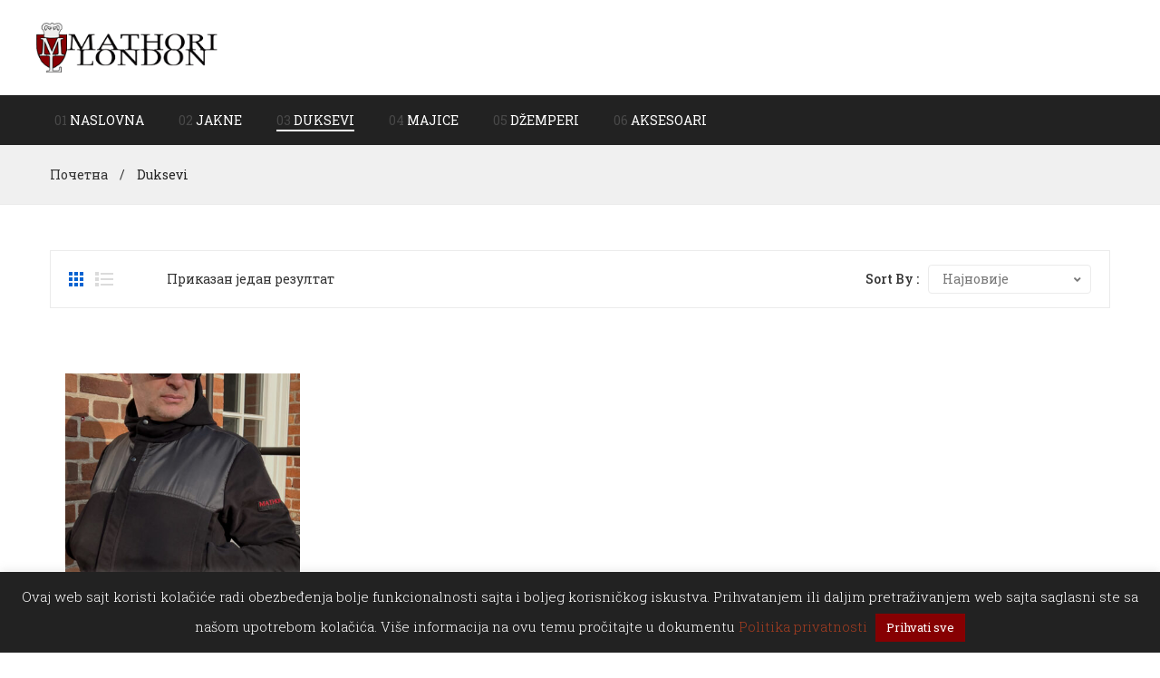

--- FILE ---
content_type: application/javascript
request_url: https://mathori-london.rs/wp-content/themes/junko/js/variables.js?ver=20140826
body_size: 252
content:
"usestrict";var junko_brandnumber=6,junko_brandscrollnumber=1,junko_brandpause=3000,junko_brandanimate=2000;var junko_brandscroll=false;junko_brandscroll=true;var junko_categoriesnumber=6,junko_categoriesscrollnumber=2,junko_categoriespause=3000,junko_categoriesanimate=700;var junko_categoriesscroll='false';var junko_blogpause=3000,junko_bloganimate=700;var junko_blogscroll=false;var junko_testipause=3000,junko_testianimate=2000;var junko_testiscroll=false;junko_testiscroll=false;var junko_catenumber=6,junko_catescrollnumber=2,junko_catepause=3000,junko_cateanimate=700;var junko_catescroll=false;var junko_menu_number=9;var junko_sticky_header=false;junko_sticky_header=false;jQuery(document).ready(function(){jQuery(".ws").on('focus',function(){if(jQuery(this).val()==""){jQuery(this).val("");}});jQuery(".ws").on('focusout',function(){if(jQuery(this).val()==""){jQuery(this).val("");}});jQuery(".wsearchsubmit").on('click',function(){if(jQuery("#ws").val()==""||jQuery("#ws").val()==""){jQuery("#ws").focus();returnfalse;}});jQuery(".search_input").on('focus',function(){if(jQuery(this).val()==""){jQuery(this).val("");}});jQuery(".search_input").on('focusout',function(){if(jQuery(this).val()==""){jQuery(this).val("");}});jQuery(".blogsearchsubmit").on('click',function(){if(jQuery("#search_input").val()==""||jQuery("#search_input").val()==""){jQuery("#search_input").focus();returnfalse;}});});